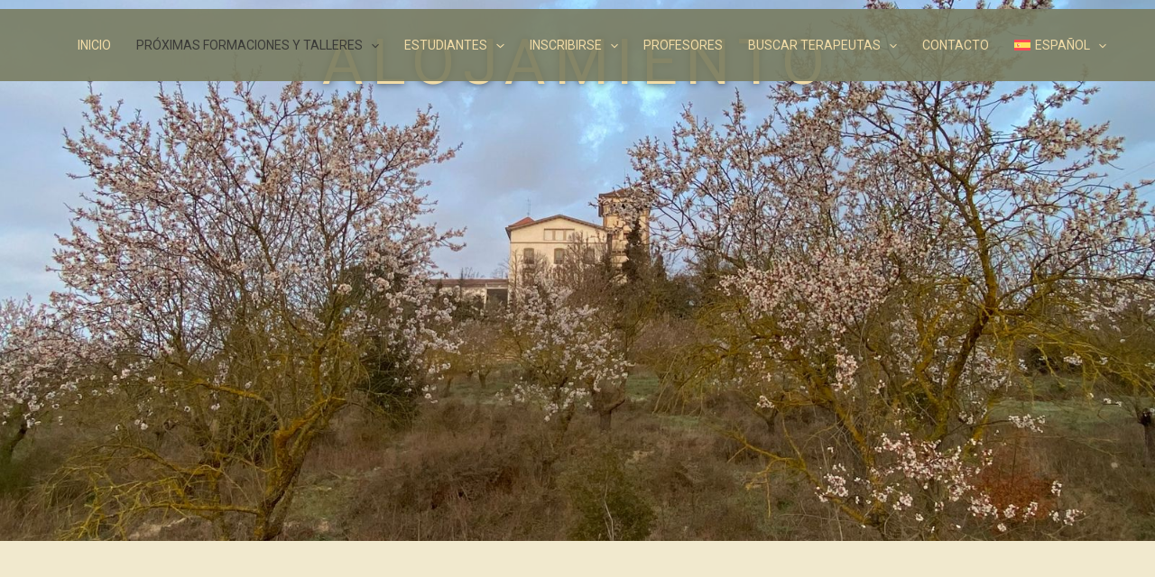

--- FILE ---
content_type: text/css
request_url: https://formacioncastellino.es/wp-content/uploads/elementor/css/post-3421.css?ver=1767894947
body_size: 766
content:
.elementor-3421 .elementor-element.elementor-element-4094ee7{--display:flex;--min-height:600px;--flex-direction:row;--container-widget-width:calc( ( 1 - var( --container-widget-flex-grow ) ) * 100% );--container-widget-height:100%;--container-widget-flex-grow:1;--container-widget-align-self:stretch;--flex-wrap-mobile:wrap;--align-items:stretch;--gap:0px 0px;--row-gap:0px;--column-gap:0px;--overlay-opacity:0.34;}.elementor-3421 .elementor-element.elementor-element-4094ee7:not(.elementor-motion-effects-element-type-background), .elementor-3421 .elementor-element.elementor-element-4094ee7 > .elementor-motion-effects-container > .elementor-motion-effects-layer{background-image:url("https://formacioncastellino.es/wp-content/uploads/2025/12/ElCasalbestLandscape.jpeg");background-position:bottom center;background-size:cover;}.elementor-3421 .elementor-element.elementor-element-4094ee7::before, .elementor-3421 .elementor-element.elementor-element-4094ee7 > .elementor-background-video-container::before, .elementor-3421 .elementor-element.elementor-element-4094ee7 > .e-con-inner > .elementor-background-video-container::before, .elementor-3421 .elementor-element.elementor-element-4094ee7 > .elementor-background-slideshow::before, .elementor-3421 .elementor-element.elementor-element-4094ee7 > .e-con-inner > .elementor-background-slideshow::before, .elementor-3421 .elementor-element.elementor-element-4094ee7 > .elementor-motion-effects-container > .elementor-motion-effects-layer::before{background-color:var( --e-global-color-astglobalcolor2 );--background-overlay:'';}.elementor-3421 .elementor-element.elementor-element-8695738{--display:flex;--justify-content:center;--gap:0px 0px;--row-gap:0px;--column-gap:0px;}.elementor-3421 .elementor-element.elementor-element-2646c9c > .elementor-widget-container{margin:0px 0px 20px 0px;}.elementor-3421 .elementor-element.elementor-element-2646c9c{text-align:center;}.elementor-3421 .elementor-element.elementor-element-2646c9c .elementor-heading-title{font-size:70px;text-transform:uppercase;letter-spacing:8.5px;text-shadow:0px 0px 10px rgba(0, 0, 0, 0.74);color:var( --e-global-color-astglobalcolor4 );}.elementor-3421 .elementor-element.elementor-element-e90f62c{--display:flex;--flex-direction:row;--container-widget-width:calc( ( 1 - var( --container-widget-flex-grow ) ) * 100% );--container-widget-height:100%;--container-widget-flex-grow:1;--container-widget-align-self:stretch;--flex-wrap-mobile:wrap;--align-items:stretch;--gap:0px 0px;--row-gap:0px;--column-gap:0px;--margin-top:0px;--margin-bottom:0px;--margin-left:0px;--margin-right:0px;--padding-top:100px;--padding-bottom:030px;--padding-left:50px;--padding-right:50px;}.elementor-3421 .elementor-element.elementor-element-0c682a2{--display:flex;--margin-top:0px;--margin-bottom:0px;--margin-left:0px;--margin-right:0px;--padding-top:20px;--padding-bottom:20px;--padding-left:20px;--padding-right:20px;}.elementor-3421 .elementor-element.elementor-element-dd27738{--display:flex;--margin-top:0px;--margin-bottom:0px;--margin-left:0px;--margin-right:0px;--padding-top:20px;--padding-bottom:20px;--padding-left:20px;--padding-right:20px;}.elementor-3421 .elementor-element.elementor-element-327fc6c{--display:flex;--flex-direction:row;--container-widget-width:calc( ( 1 - var( --container-widget-flex-grow ) ) * 100% );--container-widget-height:100%;--container-widget-flex-grow:1;--container-widget-align-self:stretch;--flex-wrap-mobile:wrap;--align-items:stretch;--gap:10px 10px;--row-gap:10px;--column-gap:10px;--overlay-opacity:0.49;--margin-top:0px;--margin-bottom:0px;--margin-left:0px;--margin-right:0px;--padding-top:100px;--padding-bottom:200px;--padding-left:0px;--padding-right:0px;}.elementor-3421 .elementor-element.elementor-element-327fc6c:not(.elementor-motion-effects-element-type-background), .elementor-3421 .elementor-element.elementor-element-327fc6c > .elementor-motion-effects-container > .elementor-motion-effects-layer{background-image:url("https://formacioncastellino.es/wp-content/uploads/2025/12/contact_Banner.jpg");background-position:center center;background-repeat:no-repeat;background-size:cover;}.elementor-3421 .elementor-element.elementor-element-327fc6c::before, .elementor-3421 .elementor-element.elementor-element-327fc6c > .elementor-background-video-container::before, .elementor-3421 .elementor-element.elementor-element-327fc6c > .e-con-inner > .elementor-background-video-container::before, .elementor-3421 .elementor-element.elementor-element-327fc6c > .elementor-background-slideshow::before, .elementor-3421 .elementor-element.elementor-element-327fc6c > .e-con-inner > .elementor-background-slideshow::before, .elementor-3421 .elementor-element.elementor-element-327fc6c > .elementor-motion-effects-container > .elementor-motion-effects-layer::before{background-color:var( --e-global-color-astglobalcolor1 );--background-overlay:'';}.elementor-3421 .elementor-element.elementor-element-7a7d05b8{--display:flex;--gap:15px 15px;--row-gap:15px;--column-gap:15px;}.elementor-3421 .elementor-element.elementor-element-3b439929{text-align:center;}.elementor-3421 .elementor-element.elementor-element-3b439929 .elementor-heading-title{text-shadow:0px 0px 14px #000000;color:#FFFFFF;}.elementor-3421 .elementor-element.elementor-element-ec49253 .elementor-button{background-color:var( --e-global-color-astglobalcolor3 );font-weight:normal;text-transform:uppercase;}.elementor-3421 .elementor-element.elementor-element-ec49253 .elementor-button:hover, .elementor-3421 .elementor-element.elementor-element-ec49253 .elementor-button:focus{background-color:var( --e-global-color-astglobalcolor5 );}.elementor-3421 .elementor-element.elementor-element-ec49253 > .elementor-widget-container{margin:25px 0px 0px 0px;}:root{--page-title-display:none;}@media(max-width:1024px){.elementor-3421 .elementor-element.elementor-element-4094ee7{--min-height:400px;}.elementor-3421 .elementor-element.elementor-element-2646c9c > .elementor-widget-container{margin:0px 0px 0px 0px;}.elementor-3421 .elementor-element.elementor-element-2646c9c .elementor-heading-title{font-size:50px;letter-spacing:7px;}.elementor-3421 .elementor-element.elementor-element-e90f62c{--margin-top:0px;--margin-bottom:0px;--margin-left:0px;--margin-right:0px;--padding-top:80px;--padding-bottom:80px;--padding-left:20px;--padding-right:20px;}.elementor-3421 .elementor-element.elementor-element-327fc6c{--padding-top:80px;--padding-bottom:160px;--padding-left:0px;--padding-right:0px;}.elementor-3421 .elementor-element.elementor-element-ec49253 .elementor-button{font-size:16px;}}@media(max-width:767px){.elementor-3421 .elementor-element.elementor-element-4094ee7{--min-height:300px;}.elementor-3421 .elementor-element.elementor-element-2646c9c > .elementor-widget-container{margin:0px 0px 0px 0px;}.elementor-3421 .elementor-element.elementor-element-2646c9c .elementor-heading-title{font-size:35px;letter-spacing:3px;}.elementor-3421 .elementor-element.elementor-element-e90f62c{--margin-top:0px;--margin-bottom:0px;--margin-left:0px;--margin-right:0px;--padding-top:50px;--padding-bottom:50px;--padding-left:10px;--padding-right:10px;}.elementor-3421 .elementor-element.elementor-element-327fc6c:not(.elementor-motion-effects-element-type-background), .elementor-3421 .elementor-element.elementor-element-327fc6c > .elementor-motion-effects-container > .elementor-motion-effects-layer{background-position:center center;}.elementor-3421 .elementor-element.elementor-element-327fc6c{--padding-top:50px;--padding-bottom:120px;--padding-left:20px;--padding-right:20px;}.elementor-3421 .elementor-element.elementor-element-ec49253 .elementor-button{font-size:14px;}}@media(min-width:768px){.elementor-3421 .elementor-element.elementor-element-8695738{--width:100%;}.elementor-3421 .elementor-element.elementor-element-e90f62c{--content-width:1140px;}.elementor-3421 .elementor-element.elementor-element-0c682a2{--width:50%;}.elementor-3421 .elementor-element.elementor-element-dd27738{--width:50%;}.elementor-3421 .elementor-element.elementor-element-327fc6c{--content-width:575px;}.elementor-3421 .elementor-element.elementor-element-7a7d05b8{--width:100%;}}@media(min-width:1025px){.elementor-3421 .elementor-element.elementor-element-327fc6c:not(.elementor-motion-effects-element-type-background), .elementor-3421 .elementor-element.elementor-element-327fc6c > .elementor-motion-effects-container > .elementor-motion-effects-layer{background-attachment:scroll;}}